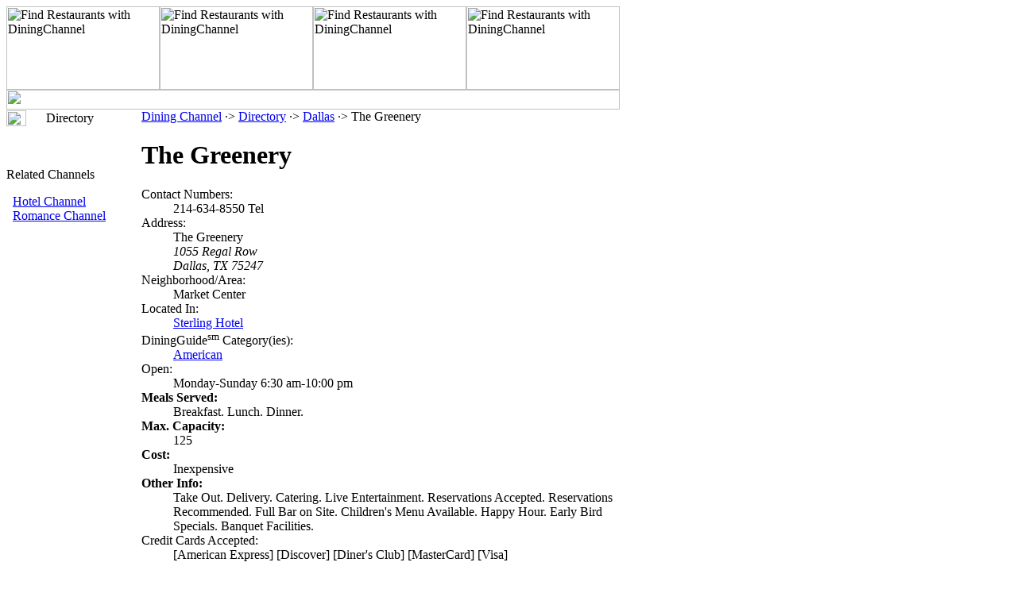

--- FILE ---
content_type: text/html
request_url: http://dallas.diningchannel.com/id100431-the-greenery.htm
body_size: 1853
content:
<html><head><title>Dining Channel Dallas: The Greenery</title><meta name=description content="Restaurant Information: The Greenery"><meta name=keywords content="dallas dining, restaurant, the greenery, dallas"><link rel=stylesheet type="text/css" href=http://lib.nu/s/dc-detail-host.css><script data-ad-client="ca-pub-1905353704192667" async src="https://pagead2.googlesyndication.com/pagead/js/adsbygoogle.js"></script>
<body><table width=772 height=100% border=0 cellspacing=0 cellpadding=0><tr><td colspan=2 width=772 height=130 valign=top><!-- begin cells #1 and 2 --><table width=772 height=130 border=0 cellspacing=0 cellpadding=0><tr><td width=772 height=105 valign=top><table width=772 height=105 border=0 cellspacing=0 cellpadding=0><tr><td width=193><img src=http://lib.nu/g/dc_dir_hdr01.jpg border=0 width=193 height=105 alt="Find Restaurants with DiningChannel"></td><td width=193><img src=http://lib.nu/g/dc_dir_hdr02.jpg border=0 width=193 height=105 alt="Find Restaurants with DiningChannel"></td><td width=193><img src=http://lib.nu/g/dc_dir_hdr03.jpg border=0 width=193 height=105 alt="Find Restaurants with DiningChannel"></td><td width=193><img src=http://lib.nu/g/dc_dir_hdr04.jpg border=0 width=193 height=105 alt="Find Restaurants with DiningChannel"></td></tr></table></td></tr><tr><td valign=top><img src=http://lib.nu/g/dir_bar.gif width=772 height=25></td></tr></table><!-- end cells #1 and 2 --></td><td valign=top><!-- begin cell #3 --><table width=100% border=0 cellspacing=0 cellpadding=0><tr><td><img src=http://lib.nu/s.gif width=1 height=105></td></tr><tr><td></td></tr></table><!-- end cell #3 --></td></tr><tr><td class=Lmargin width=170 valign=top><!-- begin cell #4 --><img src=http://lib.nu/s.gif width=170 height=1><table width=170 border=0 cellspacing=0 cellpadding=0><tr><td><img src=http://lib.nu/g/d_arrow.gif width=25 height=20></td><td class=select>Directory</a></td></tr><tr></table><br><br><div align=left><p class="topHdr">Related Channels</p>&nbsp;&nbsp;<a class=topDes href=http://dallas.hotelchannel.com>Hotel Channel</a><br>&nbsp;&nbsp;<a class=topDes href=http://romancechannel.com>Romance Channel</a></div><br><br><div align=center><script type="text/javascript"><!--
google_ad_client = "ca-pub-2467744308704982";
/* DC */
google_ad_slot = "6842852975";
google_ad_width = 160;
google_ad_height = 600;
//-->
</script>
<script type="text/javascript" src="http://pagead2.googlesyndication.com/pagead/show_ads.js">
</script>
</div><!-- end cell #4 --></td><td class=mCell width=600 valign=top background=http://lib.nu/g/swoosh.gif><!-- end over --><p class=nav><a href=http://diningchannel.com>Dining Channel</a> &#183;&gt; <a href=http://diningchannel.com/directory.html>Directory</a> &#183;&gt; <a href=http://dallas.diningchannel.com>Dallas</a> &#183;&gt; The Greenery</p><h1>The Greenery</h1><dl><dt>Contact Numbers:</dt><dd>214-634-8550 Tel<br><dt>Address:</dt><dd>The Greenery<br><address>1055 Regal Row<br>Dallas, TX 75247</address><dt>Neighborhood/Area:</dt><dd>Market Center</dd><dt>Located In:</dt><dd><a href=http://dallas.hotelchannel.com/id100310-sterling-hotel.htm>Sterling Hotel</a><dt>DiningGuide<sup>sm</sup> Category(ies):</dt><dd><a href=http://dallas.diningguide.com/dt2ame.htm>American</a><dt>Open:</dt><dd>Monday-Sunday 6:30 am-10:00 pm<dt><b>Meals Served:</b></dt><dd>Breakfast. Lunch. Dinner. <dt><b>Max. Capacity:</b></dt><dd>125<dt><b>Cost:</b></dt><dd>Inexpensive<dt><b>Other Info:</b></dt><dd>Take Out. Delivery. Catering. Live Entertainment. Reservations Accepted. Reservations Recommended. Full Bar on Site. Children's Menu Available. Happy Hour. Early Bird Specials. Banquet Facilities. <dt>Credit Cards Accepted:</dt><dd>[American Express] [Discover] [Diner's Club] [MasterCard] [Visa]</dl>

<p class=nav>Dining Channel Dallas: The Greenery</p></td><td style="padding-top:10px; padding-left:15px; vertical-align:top;"><!--r1--><script type="text/javascript"><!--
google_ad_client = "ca-pub-1905353704192667";
/* Top Right - Replace TAN */
google_ad_slot = "6994295045";
google_ad_width = 160;
google_ad_height = 600;
//-->
</script>
<script type="text/javascript" src="http://pagead2.googlesyndication.com/pagead/show_ads.js">
</script><br><br>
<!--/r1--><!--r2--><script type="text/javascript"><!--
google_ad_client = "ca-pub-2467744308704982";
/* DC */
google_ad_slot = "6842852975";
google_ad_width = 160;
google_ad_height = 600;
//-->
</script>
<script type="text/javascript" src="http://pagead2.googlesyndication.com/pagead/show_ads.js">
</script>
<!--/r2--></td></tr><tr><td width="170" class="Lmargin" height="30">&nbsp;</td><td width="600" class="ftr">/ <a class=Btmlnk href="http://forms.metromanager.com/dining/dc_contact_us.asp">Contact DiningChannel</a> /<a class=BtmLnk href=http://metroguide-inc.com/privacy.html>Privacy Policy</a> / <a class=Btmlnk href="#top">Top Of Page</a> /<hr size="1" width="98%" color="#000000" /><p class="ftr">Copyright � 2000-2015, The Dining Channel. All Rights Reserved. DiningChannel.com, Dining Channel Network and The Dining Channel are service marks of The Dining Channel. DiningChannel� is a registered service mark, USPTO Reg. No. 2930444. All other trademarks are the property of their respective owners. </p><br><br></td><td>&nbsp;</td></tr></table></body></html>


--- FILE ---
content_type: text/html; charset=utf-8
request_url: https://www.google.com/recaptcha/api2/aframe
body_size: 265
content:
<!DOCTYPE HTML><html><head><meta http-equiv="content-type" content="text/html; charset=UTF-8"></head><body><script nonce="FcmhcBtvmmPFeuFwYV6U1A">/** Anti-fraud and anti-abuse applications only. See google.com/recaptcha */ try{var clients={'sodar':'https://pagead2.googlesyndication.com/pagead/sodar?'};window.addEventListener("message",function(a){try{if(a.source===window.parent){var b=JSON.parse(a.data);var c=clients[b['id']];if(c){var d=document.createElement('img');d.src=c+b['params']+'&rc='+(localStorage.getItem("rc::a")?sessionStorage.getItem("rc::b"):"");window.document.body.appendChild(d);sessionStorage.setItem("rc::e",parseInt(sessionStorage.getItem("rc::e")||0)+1);localStorage.setItem("rc::h",'1769001173912');}}}catch(b){}});window.parent.postMessage("_grecaptcha_ready", "*");}catch(b){}</script></body></html>